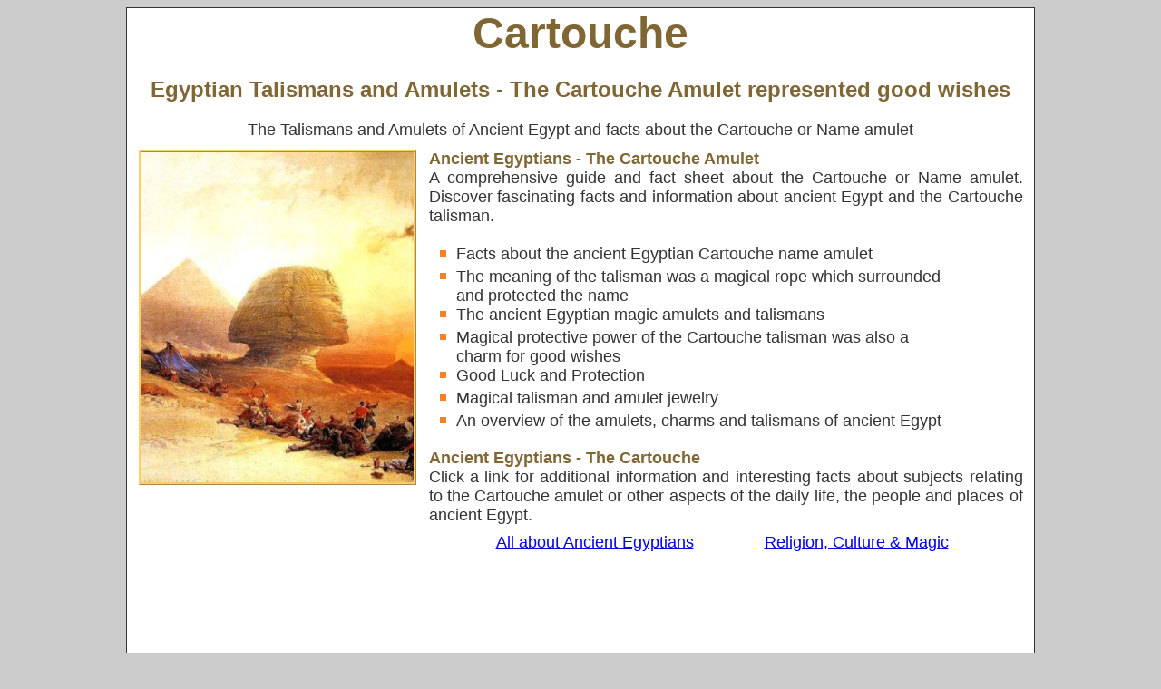

--- FILE ---
content_type: text/html
request_url: http://www.mummies2pyramids.info/religion-culture-magic/cartouche-amulet.htm
body_size: 5301
content:
<html><head><link rel="alternate" media="only screen and (max-width: 640px)"
      href="http://m.mummies2pyramids.info/religion-culture-magic/cartouche-amulet.htm"><title>The Cartouche Amulet ***</title><meta name="keywords" content="Cartouche amulet, meaning, symbolism, power, protection, symbol, magical stones, magic, talisman and amulets, talisman, talismans, amulets, charm, charms, good luck, lucky, jewelry, ancient egyptians, civilisation, history, culture, travel, tours, nile cruise, holiday, vacation, jewelry, facts, interesting, students, research, information, kids, schools, homework, guide, kids, children"><meta name="description" content="Read interesting facts and information about the Cartouche Amulet and ancient Egypt. The Egyptian Cartouche Amulet of ancient Egypt. Interesting facts about the Cartouche Amulet and ancient Egypt."><meta http-equiv="Content-Language" content="en-gb"><meta http-equiv="Content-Type" content="text/html; charset=windows-1252"><meta name = "viewport" content = "width=device-width"><script>
  (function(i,s,o,g,r,a,m){i['GoogleAnalyticsObject']=r;i[r]=i[r]||function(){
  (i[r].q=i[r].q||[]).push(arguments)},i[r].l=1*new Date();a=s.createElement(o),
  m=s.getElementsByTagName(o)[0];a.async=1;a.src=g;m.parentNode.insertBefore(a,m)
  })(window,document,'script','//www.google-analytics.com/analytics.js','ga');

  ga('create', 'UA-35750304-6', 'auto');
  ga('send', 'pageview');

</script>




<script async src="https://pagead2.googlesyndication.com/pagead/js/adsbygoogle.js?client=ca-pub-2529405258284775"
     crossorigin="anonymous"></script>

</head><body onload="if (window != window.top) { top.location.href=location.href }" style="background-color: #CCCCCC"><div align="center"><table cellpadding="0" cellspacing="0" width="1002" bordercolor="#333333" id="table1" style="border-style: solid; border-width: 1px; background-color: #FFFFFF"><tr><td><p align="center"><div align="center"><div align="center"></div><div align="center"><table border="0" cellpadding="0" cellspacing="0" width="1000" height="75" id="table15"><tr><td valign="top"><div align="center"><table border="0" cellpadding="0" cellspacing="0" width="975" height="75" id="table16"><tr><td width="154" valign="middle"><p align="right"></td><td valign="bottom" width="667"><h1 align="center"><font face="Arial" color="#7F6633" size="7">Cartouche</font></h1></td><td width="154" valign="middle"><p align="left"></td></tr></table></div></td></tr></table></div></div><div align="center"><div align="center"><table border="0" cellpadding="0" cellspacing="0" width="1000" height="80" id="table10"><tr><td valign="top"><div align="center"><table border="0" cellpadding="0" cellspacing="0" width="975" height="80" id="table12"><tr><td width="975" valign="top"><h2 align="center"><b><font size="5" color="#7F6633" face="Arial">Egyptian Talismans and Amulets - The Cartouche Amulet represented good wishes</font></b></h2><p align="center"><font size="4" color="#333333" face="Arial">The Talismans and Amulets of Ancient Egypt and facts about the Cartouche or Name amulet </font></td></tr></table></div></td></tr></table><div align="center"><table border="0" cellpadding="0" cellspacing="0" width="1000" height="200" id="table23"><tr><td valign="top"><div align="center"><table border="0" cellpadding="0" cellspacing="0" width="975" height="200" id="table24"><tr><td width="1014" valign="top"><div align="center"><table border="0" cellpadding="0" cellspacing="0" width="975" id="table127" ><tr><td width="320" rowspan="2" valign="top"><p align="center"><img border="0" src="../images/ancient-egyptians-3.jpg" width="300" height="364" style="border: 3px ridge #FFCC66" alt="Ancient Egyptians" align="left"></td><td valign="top" width="655" ><p align="justify"><b><font face="Arial" size="4" color="#7F6633">Ancient Egyptians - The Cartouche Amulet</font></b><font face="Arial" size="4" color="#333333"><br>A comprehensive guide and fact sheet about the Cartouche or Name amulet. Discover fascinating facts and information about ancient Egypt and the Cartouche talisman.<br>&nbsp;</font><table border="0" width="580" cellspacing="0" cellpadding="0" id="table132"><tr><td width="30" height="25" align="center" valign="top"><img border="0" src="../images/white-square.png" width="20" height="20"></td><td height="25" width="550" valign="top"><font face="Arial" size="4" color="#333333">Facts about the ancient Egyptian Cartouche name amulet </font></td></tr><tr><td width="30" height="25" align="center" valign="top"><img border="0" src="../images/white-square.png" width="20" height="20"></td><td height="25" width="550" valign="top"><font face="Arial" size="4" color="#333333">The meaning of the talisman was a magical rope which surrounded and protected the name </font></td></tr><tr><td width="30" height="25" align="center" valign="top"><img border="0" src="../images/white-square.png" width="20" height="20"></td><td height="25" width="550" valign="top"><font face="Arial" size="4" color="#333333">The ancient Egyptian magic amulets and talismans</font></td></tr><tr><td width="30" height="21" align="center" valign="top"><img border="0" src="../images/white-square.png" width="20" height="20"></td><td height="25" width="550" valign="top"><font face="Arial" size="4" color="#333333">Magical protective power of the Cartouche talisman was also a charm for good wishes</font></td></tr><tr><td width="30" height="25" align="center" valign="top"><img border="0" src="../images/white-square.png" width="20" height="20"></td><td height="25" width="550" valign="top"><font face="Arial" size="4" color="#333333">Good Luck and Protection</font></td></tr><tr><td width="30" height="25" align="center" valign="top"><img border="0" src="../images/white-square.png" width="20" height="20"></td><td height="25" width="550" valign="top"><font face="Arial" size="4" color="#333333">Magical talisman and amulet jewelry</font></td></tr><tr><td width="30" height="25" align="center" valign="top"><img border="0" src="../images/white-square.png" width="20" height="20"></td><td height="25" width="550" valign="top"><font face="Arial" size="4" color="#333333">An overview of the amulets, charms and talismans of ancient Egypt</font></td></tr></table><p align="justify"><b><font face="Arial" size="4" color="#7F6633">Ancient Egyptians - The Cartouche</font></b><font face="Arial" size="4" color="#333333"><br>Click a link for additional information and interesting facts about subjects relating to the Cartouche amulet or other aspects of the daily life, the people and places of ancient Egypt. </font></td></tr><tr><td valign="middle" width="584"><div align="center"><table border="0" width="577" cellspacing="0" cellpadding="0" id="table128"><tr><td valign="bottom" height="30"width="288" align="center"><font face="Arial" size="4"><a href="../">All about Ancient Egyptians</a></font></td><td valign="bottom" height="30"width="289" align="center"><font face="Arial" size="4"><a href="religion-culture-magic-index.htm">Religion, Culture &amp; Magic</a></font></td></tr></table></div></td></tr></table></div></td></tr></table></div></td></tr></table><div align="center"><table border="0" cellpadding="0" cellspacing="0" width="1000" height="10"><tr><td></td></tr></table></div><div align="center"><table border="0" cellpadding="0" cellspacing="0" width="975" height="90" id="table105"><tr><td width="825"><script async src="//pagead2.googlesyndication.com/pagead/js/adsbygoogle.js"></script>
<ins class="adsbygoogle"
     style="display:block"
     data-ad-client="ca-pub-2529405258284775"
     data-ad-slot="6989523895"
     data-ad-format="auto"></ins><script>
(adsbygoogle = window.adsbygoogle || []).push({});
</script></td><td width="150"><div align="right"><table border="0" width="90" cellspacing="0" cellpadding="0" height="40"><tr><td></td></tr></table></div></td></tr></table><div align="center"><table border="0" cellpadding="0" cellspacing="0" width="1000" height="10"><tr><td></td></tr></table><table border="0" cellpadding="0" cellspacing="0" width="1000" height="140" id="table27"><tr><td valign="top"><div align="center"><table border="0" cellpadding="0" cellspacing="0" width="975" height="140" id="table28"><tr><td width="975" valign="top"><div align="center"><table border="0" cellpadding="0" cellspacing="0" width="975" height="200" id="table113"><tr><td width="992" valign="top"><p align="justify"><b><font face="Arial" size="5" color="#7F6633">Facts about the</font></b><font face="Arial" size="5" color="#7F6633"><b> Ancient Egyptian Cartouche Talisman</b></font><font face="Arial" size="4" color="#333333"><br>Discover interesting facts and information about ancient Egyptian magic the fast and easy way via the Cartouche amulet and talisman Fact sheet.<br>&nbsp;</font><div align="center"><table border="1" width="948" cellspacing="0" cellpadding="0" bordercolor="#7F6633" id="table283"><tr><td><div align="center"><table border="0" width="946" cellspacing="0" cellpadding="0" id="table284" bgcolor="#7F6633" height="40"><tr><td><p align="center"><b><font face="Arial" size="5" color="#FFFFFF">Ancient Egypt - The Cartouche Amulet Fact Sheet</font></b></td></tr></table></div><div align="center"><table border="0" width="946" cellspacing="0" cellpadding="0" id="table285"><tr><td><div align="center"><table border="0" width="925" cellspacing="0" cellpadding="0" id="table286" style="border-style:solid; " bgcolor="#FFFFFF" bordercolor="#FFFFFF"><tr><td height="30" width="243" style="border: 0px solid #C0C0C0; " valign="top"><p align="justify"><font face="Arial" size="4" color="#808080">Fact 1 on the Cartouche:</font></td><td height="30" width="680" align="justify" style="border: 0px solid #C0C0C0; "><p align="justify"><font face="Arial" size="4" color="#333333">The Cartouche was worn as a protective talisman by both the living and the deceased.<br>&nbsp;</font></td></tr><tr><td height="30" width="243" style="border: 0px solid #C0C0C0; " valign="top"><p align="justify"><font face="Arial" size="4" color="#808080">Fact 2 on the Cartouche:</font></td><td height="30" width="680" align="justify" style="border: 0px solid #C0C0C0; "><p align="justify"><font face="Arial" size="4" color="#333333">Meaning: To the ancient Egyptians the Cartouche symbolized good luck and protection from evil.<br>&nbsp;</font></td></tr><tr><td height="30" width="243" style="border: 0px solid #C0C0C0; " valign="top"><p align="justify"><font face="Arial" size="4" color="#808080">Fact 3 on the Cartouche:</font></td><td height="30" width="680" align="justify" style="border: 0px solid #C0C0C0; "><p align="justify"><font face="Arial" size="4" color="#333333">Description: An oval, magical rope which surrounded and protected the ancient Egyptian hieroglyphics that spelt out the name of a King or Queen. <br>&nbsp;</font></td></tr><tr><td height="30" width="243" style="border: 0px solid #C0C0C0; " valign="top"><p align="justify"><font face="Arial" size="4" color="#808080">Fact 4 on the Cartouche:</font></td><td height="30" width="680" align="justify" style="border: 0px solid #C0C0C0; "><p align="justify"><font face="Arial" size="4" color="#333333">A name was of imperative importance to the ancients Egyptians who believed that&nbsp; survival of the name ensured that the person would live for as long as the name was spoken. A person would be destroyed if his name was obliterated and great efforts were made to protect it - hence the protective magical rope.</font><br>&nbsp;</td></tr><tr><td height="30" width="243" style="border: 0px solid #C0C0C0; " valign="top"><p align="justify"><font face="Arial" size="4" color="#808080">Fact 5 on the Cartouche:</font></td><td height="30" width="680" align="justify" style="border: 0px solid #C0C0C0; "><p align="justify"><font face="Arial" size="4" color="#333333">All words related to royalty were followed by the lucky wish-formula &quot;may he live, prosper and be in good health&quot;. These good wishes were shown in cartouche hieroglyphs, expressed as the 'nfr' or <a href="nefer-amulet.htm">Nefer symbol</a>.<br>&nbsp;</font></td></tr></table></div></td></tr></table></div><div align="center"><table border="0" width="946" cellspacing="0" cellpadding="0" id="table287" bgcolor="#7F6633" height="40"><tr><td><p align="center"><b><font face="Arial" size="5" color="#FFFFFF">Ancient Egyptian Magic - The Cartouche Fact Sheet</font></b></td></tr></table></div></td></tr></table></div><p align="justify">&nbsp;<p align="center"><font size="5" color="#7F6633" face="Arial"><b>Picture of the Cartouche Amulet</b></font><p align="center"><img border="0" src="../images/egyptian-artifacts-cartouche-a.jpg" width="137" height="380" alt="Cartouche Amulet"><div align="center"><table border="0" width="476" cellspacing="0" cellpadding="0" id="table277"><tr><td align="center" width="238"><img border="0" src="../images/nefertari-cartouche.jpg" width="110" height="216" alt="Nefertari Cartouche"></td><td align="center" width="238"><img border="0" src="../images/scarab_of_akhenaten.jpg" width="134" height="216"></td></tr><tr><td align="center" width="238"><font face="Arial" size="4" color="#333333">Nefertari Cartouche</font></td><td align="center" width="238"><font face="Arial" size="4" color="#333333">Scarab of Akhenaten</font></td></tr></table></div><p align="justify"><b><font face="Arial" size="5" color="#7F6633">Facts about the</font></b><font face="Arial" size="5" color="#7F6633"><b> Ancient Egyptian Cartouche Talisman</b></font><font face="Arial" size="4" color="#333333"><br>Discover interesting facts and information about ancient Egyptian magic the fast and easy way via the Cartouche amulet and talisman Fact sheet.<br>&nbsp;</font><div align="center"><table border="1" width="948" cellspacing="0" cellpadding="0" bordercolor="#7F6633" id="table167"><tr><td><div align="center"><table border="0" width="946" cellspacing="0" cellpadding="0" id="table168" bgcolor="#7F6633" height="40"><tr><td><p align="center"><b><font face="Arial" size="5" color="#FFFFFF">Ancient Egypt - The Cartouche Amulet Fact Sheet</font></b></td></tr></table></div><div align="center"><table border="0" width="946" cellspacing="0" cellpadding="0" id="table169"><tr><td><div align="center"><table border="0" width="925" cellspacing="0" cellpadding="0" id="table170" style="border-style:solid; " bgcolor="#FFFFFF" bordercolor="#FFFFFF"><tr><td height="30" width="243" style="border: 0px solid #C0C0C0; " valign="top"><p align="justify"><font face="Arial" size="4" color="#808080">Fact 6 on the Cartouche:</font></td><td height="30" width="680" align="justify" style="border: 0px solid #C0C0C0; "><p align="justify"><font face="Arial" size="4" color="#333333">Amulets in the form of Cartouches were formerly only worn by <a href="../pharaohs-kings/pharaohs.htm">Pharaohs</a> but as time passed these amulets were also given to ordinary Egyptians.<br>&nbsp;</font></td></tr><tr><td height="30" width="243" style="border: 0px solid #C0C0C0; " valign="top"><p align="justify"><font face="Arial" size="4" color="#808080">Fact 7 on the Cartouche:</font></td><td height="30" width="680" align="justify" style="border: 0px solid #C0C0C0; "><p align="justify"><font face="Arial" size="4" color="#333333">The amulet would be engraved with hieroglyphic symbols for the name of the owner or those of a pharaoh securing the owner with the royal patronage of the king. The name was combined with a wish for good health and prosperity.</font><p align="center"><img border="0" src="../images/scarab-royal-solar-filiations-a.jpg" width="102" height="80"><font face="Arial" size="4" color="#333333"><br>&nbsp;</font></td></tr><tr><td height="30" width="243" style="border: 0px solid #C0C0C0; " valign="top"><p align="justify"><font face="Arial" size="4" color="#808080">Fact 8 on the Cartouche:</font></td><td height="30" width="680" align="justify" style="border: 0px solid #C0C0C0; "><p align="justify"><font face="Arial" size="4" color="#333333">The symbol was known in ancient Egypt as the 'shenu' meaning to encircle.<br>&nbsp;</font></td></tr><tr><td height="30" width="243" style="border: 0px solid #C0C0C0; " valign="top"><p align="justify"><font face="Arial" size="4" color="#808080">Fact 9 on the Cartouche:</font></td><td height="30" width="680" align="justify" style="border: 0px solid #C0C0C0; "><p align="justify"><font face="Arial" size="4" color="#333333">Our name for the object derives from the Napoleonic troops in Egypt who frequently saw the symbol appearing in the ancient Egyptian hieroglyphs and believed the symbol resembled a gun cartridge - the French word for gun cartridge is 'cartouche'.</font><p align="center"><img border="0" src="../images/hunt_rocket_ball.gif" width="82" height="50"><font face="Arial" size="4" color="#333333"><br>&nbsp;</font></td></tr><tr><td height="30" width="243" style="border: 0px solid #C0C0C0; " valign="top"><p align="justify"><font face="Arial" size="4" color="#808080">Fact 10 on the Cartouche:</font></td><td height="30" width="680" align="justify" style="border: 0px solid #C0C0C0; "><p align="justify"><font face="Arial" size="4" color="#333333">A Talisman or an amulet can be described as a religious object consisting of a stone or other small item, often inscribed or carved with magical inscriptions, magic signs, magic symbols, formula or sacred text. <br>&nbsp;</font></td></tr></table></div></td></tr></table></div><div align="center"><table border="0" width="946" cellspacing="0" cellpadding="0" id="table171" bgcolor="#7F6633" height="40"><tr><td><p align="center"><b><font face="Arial" size="5" color="#FFFFFF">Ancient Egyptian Magic - The Cartouche Fact Sheet</font></b></td></tr></table></div></td></tr></table></div></td></tr></table></div></td></tr></table></div></td></tr></table><table border="0" cellpadding="0" cellspacing="0" width="1000" height="20" id="table63"><tr><td>&nbsp;</td></tr></table><table border="0" cellpadding="0" cellspacing="0" width="1000" height="260" id="table59"><tr><td><div align="center"><table border="0" cellpadding="0" cellspacing="0" width="990" height="260" id="table60"><tr><td width="330"><div align="center"><table border="1" cellpadding="0" cellspacing="0" width="302" height="252" bordercolor="#333333" id="table61"><tr><td><p align="center"><img border="0" src="../images/banner-template-left.jpg" width="300" height="250"></td></tr></table></div></td><td width="330"><p align="center"><div align="center"><table border="1" cellpadding="0" cellspacing="0" width="302" height="252" bordercolor="#333333" id="table61"><tr><td><p align="center"><script async src="//pagead2.googlesyndication.com/pagead/js/adsbygoogle.js"></script>
<ins class="adsbygoogle"
     style="display:inline-block;width:300px;height:250px"
     data-ad-client="ca-pub-2529405258284775"
     data-ad-slot="6458239498"></ins><script>
(adsbygoogle = window.adsbygoogle || []).push({});
</script>							
</td></table></div></td><td width="330"><div align="center"><table border="1" cellpadding="0" cellspacing="0" width="302" height="252" bordercolor="#333333" id="table62"><tr><td><p align="center"><img border="0" src="../images/the-egyptian-gods-goddesses.jpg" width="300" height="250" alt="The Ancient Egyptians"></td></tr></table></div></td></tr></table></div></td></tr></table><table border="0" cellpadding="0" cellspacing="0" width="1000" height="20" id="table50"><tr><td>&nbsp;</td></tr></table><table border="0" cellpadding="0" cellspacing="0" width="1000" height="140" id="table53"><tr><td valign="top"><div align="center"><table border="0" cellpadding="0" cellspacing="0" width="975" height="140" id="table54"><tr><td width="975" valign="top"><div align="center"><p align="justify"><img border="0" src="../images/ancient-egyptian-amulets.jpg" width="903" height="171" alt="Ancient Egyptian Amulets"><font face="Arial" size="5" color="#7F6633"><b><br>Ancient Egyptian Talismans &amp; Amulets</b></font><font face="Arial" size="4" color="#333333"><br>For additional fascinating information and interesting facts refer to </font><font face="Arial" size="4"><a href="talisman-and-amulets.htm">Amulets and Talismans</a>.</font><p><img border="0" src="../images/abu-simbel-1.jpg" width="810" height="360" alt="Abu Simbel" style="border: 3px ridge #FFCC66"><p align="justify"><b><font face="Arial" size="5" color="#7F6633">Egypt and the</font></b><font face="Arial" size="5" color="#7F6633"><b> Cartouche Amulet and Talisman</b></font><font face="Arial" size="4" color="#333333"><br>Learning about the ancient Egyptians and the history of the Cartouche amulet and talisman inspires everyone to visit historical sites and undertake Egypt Travel and Tours to experience the wonders of this magical land at first hand. Many people choose to experience a tour of Egypt on a Nile Cruise stopping at the famous destinations and sites of Egypt. The information and facts about the Cartouche amulet will provide you with a great insight into the magic of Egypt and the legacy of the ancient Egyptians.</font></div></td></tr></table></div></td></tr></table></div></div></div><table border="0" cellpadding="0" cellspacing="0" width="1000" height="20" id="table9"><tr><td>&nbsp;</td></tr></table><table border="0" cellpadding="0" cellspacing="0" width="1000" height="260" id="table68"><tr><td><div align="center"><table border="0" cellpadding="0" cellspacing="0" width="990" height="260" id="table69"><tr><td width="330"><div align="center"><table border="0" cellpadding="0" cellspacing="0" width="304" height="254" id="table85"><tr><td valign="top"><h3 align="justify"><font face="Arial" size="4" color="#7F6633">The Cartouche Amulet</font></h3><div align="center"><table border="0" width="290" cellspacing="0" cellpadding="0" id="table131"><tr><td width="20" height="20" align="center" valign="top"><img border="0" src="../images/white-small-square.png" width="20" height="20"></td><td width="270"><p align="justify"><font face="Arial" color="#333333">Facts and Information about the Cartouches </font></td></tr><tr><td width="20" height="20" align="center" valign="top"><img border="0" src="../images/white-small-square.png" width="20" height="20"></td><td width="270"><p align="justify"><font face="Arial" color="#333333">The ancient Egyptian Cartouches</font></td></tr><tr><td width="20" height="20" align="center" valign="top"><img border="0" src="../images/white-small-square.png" width="20" height="20"></td><td width="270"><p align="justify"><font face="Arial" color="#333333">The people, places, culture and civilization of ancient Egypt</font></td></tr><tr><td width="20" align="center" valign="top"><img border="0" src="../images/white-small-square.png" width="20" height="20"></td><td width="270" height="20"><p align="justify"><font face="Arial" color="#333333">Facts and information about Ancient Egypt &amp; the Egyptians</font></td></tr><tr><td width="20" align="center" valign="top"><img border="0" src="../images/white-small-square.png" width="20" height="20"></td><td width="270"><p align="justify"><font face="Arial" color="#333333">The Egyptian&nbsp; amulet for kids, schools, homework and research</font></td></tr><tr><td width="20" align="center" valign="top"><img border="0" src="../images/white-small-square.png" width="20" height="20"></td><td width="270"><p align="justify"><font face="Arial" color="#333333">The Cartouche talisman</font></td></tr></table></div></td></tr></table></div></td><td width="330"><div align="center"><div align="center"><table border="1" cellpadding="0" cellspacing="0" width="302" height="252" bordercolor="#333333" id="table61"><tr><td><p align="center"><script type="text/javascript">var vclk_options = {sid:100516,media_id:6,media_type:8,version:"1.4"};</script><script class="vclk_pub_code" type="text/javascript" src="http://cdn.fastclick.net/js/adcodes/pubcode.min.js?sid=100516&media_id=6&media_type=8&version=1.4&exc=1"></script><noscript><a href="http://media.fastclick.net/w/click.here?sid=100516&m=6&c=1" target="_blank"><img src="http://media.fastclick.net/w/get.media?sid=100516&m=6&tp=8&d=s&c=1&vcm_acv=1.4" width="300" height="250" border="1"></a></noscript></td></table></div></div></td><td width="330"><div align="center"><table border="1" cellpadding="0" cellspacing="0" width="302" height="252" bordercolor="#333333" id="table71"><tr><td><p align="center"><img border="0" src="../images/banner-template-right-a.jpg" width="300" height="250"></td></tr></table></div></td></tr></table></div></td></tr></table><table border="0" cellpadding="0" cellspacing="0" width="1000" height="20" id="table87"><tr><td>&nbsp;</td></tr></table><div align="center"><table border="0" cellpadding="0" cellspacing="0" width="1000" height="470" id="table99"><tr><td valign="middle"><p align="center"><div align="center"><table border="1" cellpadding="0" cellspacing="0" width="802" height="452" id="table32" bordercolor="#333333"><tr><td><p align="center"><iframe width="800" height="480" src="http://www.youtube.com/embed/rh34KoRmwSo?rel=0&amp;hd=1" frameborder="0" allowfullscreen></iframe></td></tr></table></div></td></tr></table></div><div align="center"><table border="0" cellpadding="0" cellspacing="0" width="1000" height="36" id="table88" bgcolor="#FFFFFF"><tr><td valign="bottom"><p align="center"><font face="Arial"><marquee style="color: #808080; font-family:Times New Roman; font-size:12pt" align="middle" bgcolor="#FFFFFF" scrollamount="2" scrolldelay="10" width="975" height="28" behavior="alternate">Cartouche - Ancient Egyptians - Meaning - Symbolism - Power - Protection - Symbol - Magical Stones - Magic - Talisman - Talismans - Amulet - Amulets - Charm - Charms - Good Luck - Lucky - Jewelry - Pictures - Eygptians - Ancient Egypt - Ancient Egyptians - Kids - Research - Eygptians - Egyption - Egypt - History - Ancient - Pictures - Images - Facts - Eygptians - Interesting - Information - Research - Ancient Egypt - Egyptology - Old Egypt - Egyptology - Egypten - Egyption - Egipt - Cartouche - Travel - Tours - Nile Cruise - Holiday - Vacation - Eygpt - Written By Linda Alchin</marquee></font></td></tr></table></div><div align="center"><table border="0" cellpadding="0" cellspacing="0" width="1000" id="table94"><tr><td width="1000" height="40"><div align="center"><table border="0" cellspacing="0" cellpadding="0" id="table276" style="width: 975"><tr><td align="center" width="200" height="40" style="width: 195px"><font face="Arial" size="2"><a rel="nofollow" href="../copyright.htm"><font color="#999999">© May 2016 Siteseen Ltd </font></a></td><td align="center" height="40" style="width: 195px"><a rel="nofollow" href="../cookies_policy.htm"><font color="#999999" size="2" face="Arial">Cookies Policy</font></a></td><td align="center" height="40" style="width: 195px"><a id="adChoicesLogo" href="file:///quantcast.com/adchoices-pub?pub=md78T2EwMgEVv8TEXxAzhg" target="_blank" style="display:block; width:90px; height:16px; line-height: 16px; text-align:left; background: transparent url(//aboutads.quantcast.com?icon=md78T2EwMgEVv8TEXxAzhg) no-repeat right 0; font-size:16px; font-family:Times New Roman;">AdChoices</a> </td><td align="center" width="200" height="40" style="width: 195px"><a href="https://plus.google.com/u/0/+LindaAlchin/about?rel=author"><span style="color: #999999; font-size: x-small; font-family: Arial;">By Linda Alchin</span></a></td><td align="center" width="200" height="40" style="width: 195px"><font face="Arial" size="2"><a href="../privacy-statement.htm" rel="nofollow"><font color="#999999">Privacy Statement</font></a></td></tr></table></div></td></tr></table></td></tr></table></div></body></html>

--- FILE ---
content_type: text/html; charset=utf-8
request_url: https://www.google.com/recaptcha/api2/aframe
body_size: 266
content:
<!DOCTYPE HTML><html><head><meta http-equiv="content-type" content="text/html; charset=UTF-8"></head><body><script nonce="QfjrP-aL-05wjHIrXdzixQ">/** Anti-fraud and anti-abuse applications only. See google.com/recaptcha */ try{var clients={'sodar':'https://pagead2.googlesyndication.com/pagead/sodar?'};window.addEventListener("message",function(a){try{if(a.source===window.parent){var b=JSON.parse(a.data);var c=clients[b['id']];if(c){var d=document.createElement('img');d.src=c+b['params']+'&rc='+(localStorage.getItem("rc::a")?sessionStorage.getItem("rc::b"):"");window.document.body.appendChild(d);sessionStorage.setItem("rc::e",parseInt(sessionStorage.getItem("rc::e")||0)+1);localStorage.setItem("rc::h",'1764177317314');}}}catch(b){}});window.parent.postMessage("_grecaptcha_ready", "*");}catch(b){}</script></body></html>

--- FILE ---
content_type: text/plain
request_url: https://www.google-analytics.com/j/collect?v=1&_v=j102&a=2030608921&t=pageview&_s=1&dl=http%3A%2F%2Fwww.mummies2pyramids.info%2Freligion-culture-magic%2Fcartouche-amulet.htm&ul=en-us%40posix&dt=The%20Cartouche%20Amulet%20***&sr=1280x720&vp=1280x720&_u=IEBAAEABAAAAACAAI~&jid=1820462601&gjid=1802928381&cid=1833854581.1764177316&tid=UA-35750304-6&_gid=412452991.1764177316&_r=1&_slc=1&z=467456515
body_size: -287
content:
2,cG-XSJMBMSVYS